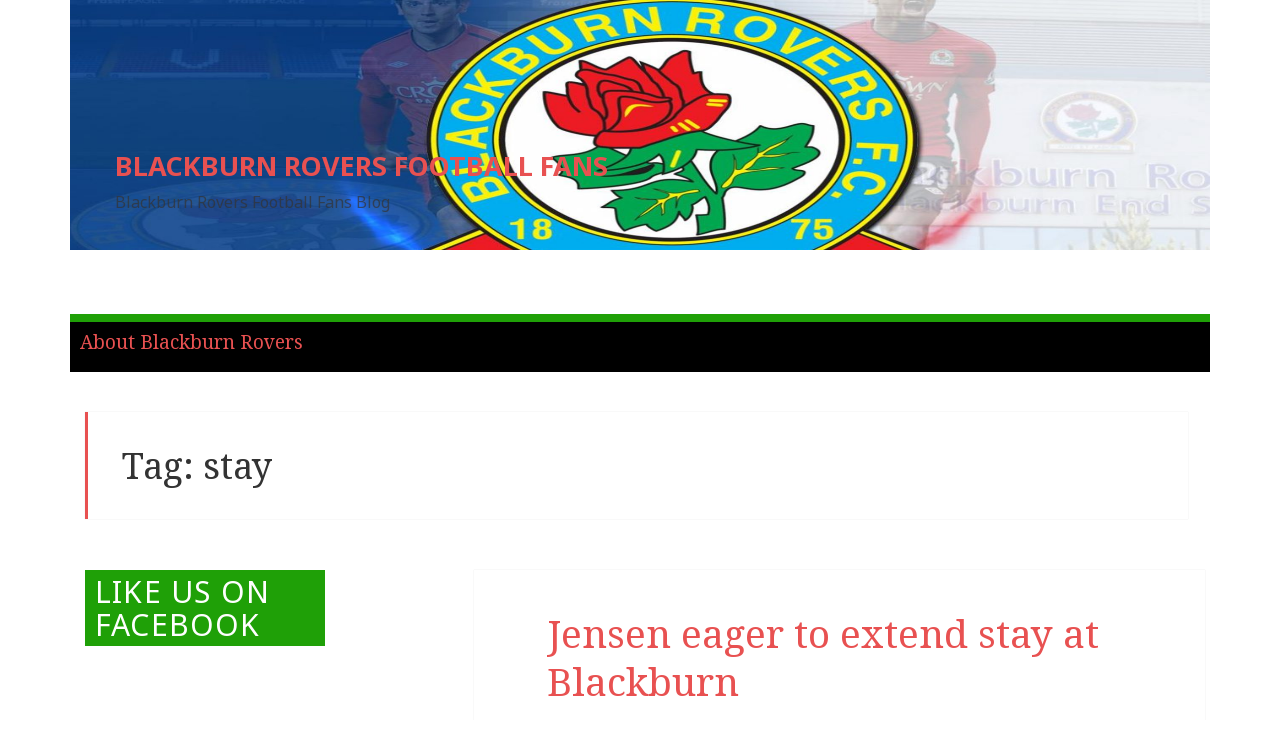

--- FILE ---
content_type: text/html; charset=UTF-8
request_url: https://www.blackburnroversfootballfans.info/tag/stay/
body_size: 9942
content:
<!DOCTYPE html>

<html lang="en-US" class="no-js">

<head>

	<meta charset="UTF-8">

	<meta name="viewport" content="width=device-width">

	<link rel="profile" href="http://gmpg.org/xfn/11">

	<link rel="pingback" href="https://www.blackburnroversfootballfans.info/xmlrpc.php">
    
    <link rel="stylesheet" href="https://www.blackburnroversfootballfans.info/wp-content/themes/o3magazine/css/bootstrap.min.css">
    <link rel="stylesheet" href="https://www.blackburnroversfootballfans.info/wp-content/themes/o3magazine/css/font-awesome.css">
    <link rel="stylesheet" href="https://www.blackburnroversfootballfans.info/wp-content/themes/o3magezine/css/font-awesome.min.css">
    <link rel="stylesheet" href="https://www.blackburnroversfootballfans.info/wp-content/themes/o3magazine/css/bootstrap.css">
	<!--<link rel="stylesheet" href="/wp-content/themes/o3magazine/css/style.css">
-->
	<script>(function(html){html.className = html.className.replace(/\bno-js\b/,'js')})(document.documentElement);</script>
<title>stay &#8211; BLACKBURN ROVERS FOOTBALL FANS</title>
<meta name='robots' content='max-image-preview:large' />
<link rel='dns-prefetch' href='//fonts.googleapis.com' />
<link rel="alternate" type="application/rss+xml" title="BLACKBURN ROVERS FOOTBALL FANS &raquo; Feed" href="https://www.blackburnroversfootballfans.info/feed/" />
<link rel="alternate" type="application/rss+xml" title="BLACKBURN ROVERS FOOTBALL FANS &raquo; Comments Feed" href="https://www.blackburnroversfootballfans.info/comments/feed/" />
<link rel="alternate" type="application/rss+xml" title="BLACKBURN ROVERS FOOTBALL FANS &raquo; stay Tag Feed" href="https://www.blackburnroversfootballfans.info/tag/stay/feed/" />
<style id='wp-img-auto-sizes-contain-inline-css'>
img:is([sizes=auto i],[sizes^="auto," i]){contain-intrinsic-size:3000px 1500px}
/*# sourceURL=wp-img-auto-sizes-contain-inline-css */
</style>
<style id='wp-emoji-styles-inline-css'>

	img.wp-smiley, img.emoji {
		display: inline !important;
		border: none !important;
		box-shadow: none !important;
		height: 1em !important;
		width: 1em !important;
		margin: 0 0.07em !important;
		vertical-align: -0.1em !important;
		background: none !important;
		padding: 0 !important;
	}
/*# sourceURL=wp-emoji-styles-inline-css */
</style>
<style id='wp-block-library-inline-css'>
:root{--wp-block-synced-color:#7a00df;--wp-block-synced-color--rgb:122,0,223;--wp-bound-block-color:var(--wp-block-synced-color);--wp-editor-canvas-background:#ddd;--wp-admin-theme-color:#007cba;--wp-admin-theme-color--rgb:0,124,186;--wp-admin-theme-color-darker-10:#006ba1;--wp-admin-theme-color-darker-10--rgb:0,107,160.5;--wp-admin-theme-color-darker-20:#005a87;--wp-admin-theme-color-darker-20--rgb:0,90,135;--wp-admin-border-width-focus:2px}@media (min-resolution:192dpi){:root{--wp-admin-border-width-focus:1.5px}}.wp-element-button{cursor:pointer}:root .has-very-light-gray-background-color{background-color:#eee}:root .has-very-dark-gray-background-color{background-color:#313131}:root .has-very-light-gray-color{color:#eee}:root .has-very-dark-gray-color{color:#313131}:root .has-vivid-green-cyan-to-vivid-cyan-blue-gradient-background{background:linear-gradient(135deg,#00d084,#0693e3)}:root .has-purple-crush-gradient-background{background:linear-gradient(135deg,#34e2e4,#4721fb 50%,#ab1dfe)}:root .has-hazy-dawn-gradient-background{background:linear-gradient(135deg,#faaca8,#dad0ec)}:root .has-subdued-olive-gradient-background{background:linear-gradient(135deg,#fafae1,#67a671)}:root .has-atomic-cream-gradient-background{background:linear-gradient(135deg,#fdd79a,#004a59)}:root .has-nightshade-gradient-background{background:linear-gradient(135deg,#330968,#31cdcf)}:root .has-midnight-gradient-background{background:linear-gradient(135deg,#020381,#2874fc)}:root{--wp--preset--font-size--normal:16px;--wp--preset--font-size--huge:42px}.has-regular-font-size{font-size:1em}.has-larger-font-size{font-size:2.625em}.has-normal-font-size{font-size:var(--wp--preset--font-size--normal)}.has-huge-font-size{font-size:var(--wp--preset--font-size--huge)}.has-text-align-center{text-align:center}.has-text-align-left{text-align:left}.has-text-align-right{text-align:right}.has-fit-text{white-space:nowrap!important}#end-resizable-editor-section{display:none}.aligncenter{clear:both}.items-justified-left{justify-content:flex-start}.items-justified-center{justify-content:center}.items-justified-right{justify-content:flex-end}.items-justified-space-between{justify-content:space-between}.screen-reader-text{border:0;clip-path:inset(50%);height:1px;margin:-1px;overflow:hidden;padding:0;position:absolute;width:1px;word-wrap:normal!important}.screen-reader-text:focus{background-color:#ddd;clip-path:none;color:#444;display:block;font-size:1em;height:auto;left:5px;line-height:normal;padding:15px 23px 14px;text-decoration:none;top:5px;width:auto;z-index:100000}html :where(.has-border-color){border-style:solid}html :where([style*=border-top-color]){border-top-style:solid}html :where([style*=border-right-color]){border-right-style:solid}html :where([style*=border-bottom-color]){border-bottom-style:solid}html :where([style*=border-left-color]){border-left-style:solid}html :where([style*=border-width]){border-style:solid}html :where([style*=border-top-width]){border-top-style:solid}html :where([style*=border-right-width]){border-right-style:solid}html :where([style*=border-bottom-width]){border-bottom-style:solid}html :where([style*=border-left-width]){border-left-style:solid}html :where(img[class*=wp-image-]){height:auto;max-width:100%}:where(figure){margin:0 0 1em}html :where(.is-position-sticky){--wp-admin--admin-bar--position-offset:var(--wp-admin--admin-bar--height,0px)}@media screen and (max-width:600px){html :where(.is-position-sticky){--wp-admin--admin-bar--position-offset:0px}}
/*# sourceURL=/wp-includes/css/dist/block-library/common.min.css */
</style>
<style id='global-styles-inline-css'>
:root{--wp--preset--aspect-ratio--square: 1;--wp--preset--aspect-ratio--4-3: 4/3;--wp--preset--aspect-ratio--3-4: 3/4;--wp--preset--aspect-ratio--3-2: 3/2;--wp--preset--aspect-ratio--2-3: 2/3;--wp--preset--aspect-ratio--16-9: 16/9;--wp--preset--aspect-ratio--9-16: 9/16;--wp--preset--color--black: #000000;--wp--preset--color--cyan-bluish-gray: #abb8c3;--wp--preset--color--white: #ffffff;--wp--preset--color--pale-pink: #f78da7;--wp--preset--color--vivid-red: #cf2e2e;--wp--preset--color--luminous-vivid-orange: #ff6900;--wp--preset--color--luminous-vivid-amber: #fcb900;--wp--preset--color--light-green-cyan: #7bdcb5;--wp--preset--color--vivid-green-cyan: #00d084;--wp--preset--color--pale-cyan-blue: #8ed1fc;--wp--preset--color--vivid-cyan-blue: #0693e3;--wp--preset--color--vivid-purple: #9b51e0;--wp--preset--gradient--vivid-cyan-blue-to-vivid-purple: linear-gradient(135deg,rgb(6,147,227) 0%,rgb(155,81,224) 100%);--wp--preset--gradient--light-green-cyan-to-vivid-green-cyan: linear-gradient(135deg,rgb(122,220,180) 0%,rgb(0,208,130) 100%);--wp--preset--gradient--luminous-vivid-amber-to-luminous-vivid-orange: linear-gradient(135deg,rgb(252,185,0) 0%,rgb(255,105,0) 100%);--wp--preset--gradient--luminous-vivid-orange-to-vivid-red: linear-gradient(135deg,rgb(255,105,0) 0%,rgb(207,46,46) 100%);--wp--preset--gradient--very-light-gray-to-cyan-bluish-gray: linear-gradient(135deg,rgb(238,238,238) 0%,rgb(169,184,195) 100%);--wp--preset--gradient--cool-to-warm-spectrum: linear-gradient(135deg,rgb(74,234,220) 0%,rgb(151,120,209) 20%,rgb(207,42,186) 40%,rgb(238,44,130) 60%,rgb(251,105,98) 80%,rgb(254,248,76) 100%);--wp--preset--gradient--blush-light-purple: linear-gradient(135deg,rgb(255,206,236) 0%,rgb(152,150,240) 100%);--wp--preset--gradient--blush-bordeaux: linear-gradient(135deg,rgb(254,205,165) 0%,rgb(254,45,45) 50%,rgb(107,0,62) 100%);--wp--preset--gradient--luminous-dusk: linear-gradient(135deg,rgb(255,203,112) 0%,rgb(199,81,192) 50%,rgb(65,88,208) 100%);--wp--preset--gradient--pale-ocean: linear-gradient(135deg,rgb(255,245,203) 0%,rgb(182,227,212) 50%,rgb(51,167,181) 100%);--wp--preset--gradient--electric-grass: linear-gradient(135deg,rgb(202,248,128) 0%,rgb(113,206,126) 100%);--wp--preset--gradient--midnight: linear-gradient(135deg,rgb(2,3,129) 0%,rgb(40,116,252) 100%);--wp--preset--font-size--small: 13px;--wp--preset--font-size--medium: 20px;--wp--preset--font-size--large: 36px;--wp--preset--font-size--x-large: 42px;--wp--preset--spacing--20: 0.44rem;--wp--preset--spacing--30: 0.67rem;--wp--preset--spacing--40: 1rem;--wp--preset--spacing--50: 1.5rem;--wp--preset--spacing--60: 2.25rem;--wp--preset--spacing--70: 3.38rem;--wp--preset--spacing--80: 5.06rem;--wp--preset--shadow--natural: 6px 6px 9px rgba(0, 0, 0, 0.2);--wp--preset--shadow--deep: 12px 12px 50px rgba(0, 0, 0, 0.4);--wp--preset--shadow--sharp: 6px 6px 0px rgba(0, 0, 0, 0.2);--wp--preset--shadow--outlined: 6px 6px 0px -3px rgb(255, 255, 255), 6px 6px rgb(0, 0, 0);--wp--preset--shadow--crisp: 6px 6px 0px rgb(0, 0, 0);}:root { --wp--style--global--content-size: 840px;--wp--style--global--wide-size: 1100px; }:where(body) { margin: 0; }.wp-site-blocks > .alignleft { float: left; margin-right: 2em; }.wp-site-blocks > .alignright { float: right; margin-left: 2em; }.wp-site-blocks > .aligncenter { justify-content: center; margin-left: auto; margin-right: auto; }:where(.is-layout-flex){gap: 0.5em;}:where(.is-layout-grid){gap: 0.5em;}.is-layout-flow > .alignleft{float: left;margin-inline-start: 0;margin-inline-end: 2em;}.is-layout-flow > .alignright{float: right;margin-inline-start: 2em;margin-inline-end: 0;}.is-layout-flow > .aligncenter{margin-left: auto !important;margin-right: auto !important;}.is-layout-constrained > .alignleft{float: left;margin-inline-start: 0;margin-inline-end: 2em;}.is-layout-constrained > .alignright{float: right;margin-inline-start: 2em;margin-inline-end: 0;}.is-layout-constrained > .aligncenter{margin-left: auto !important;margin-right: auto !important;}.is-layout-constrained > :where(:not(.alignleft):not(.alignright):not(.alignfull)){max-width: var(--wp--style--global--content-size);margin-left: auto !important;margin-right: auto !important;}.is-layout-constrained > .alignwide{max-width: var(--wp--style--global--wide-size);}body .is-layout-flex{display: flex;}.is-layout-flex{flex-wrap: wrap;align-items: center;}.is-layout-flex > :is(*, div){margin: 0;}body .is-layout-grid{display: grid;}.is-layout-grid > :is(*, div){margin: 0;}body{padding-top: 0px;padding-right: 0px;padding-bottom: 0px;padding-left: 0px;}a:where(:not(.wp-element-button)){text-decoration: underline;}:root :where(.wp-element-button, .wp-block-button__link){background-color: #32373c;border-width: 0;color: #fff;font-family: inherit;font-size: inherit;font-style: inherit;font-weight: inherit;letter-spacing: inherit;line-height: inherit;padding-top: calc(0.667em + 2px);padding-right: calc(1.333em + 2px);padding-bottom: calc(0.667em + 2px);padding-left: calc(1.333em + 2px);text-decoration: none;text-transform: inherit;}.has-black-color{color: var(--wp--preset--color--black) !important;}.has-cyan-bluish-gray-color{color: var(--wp--preset--color--cyan-bluish-gray) !important;}.has-white-color{color: var(--wp--preset--color--white) !important;}.has-pale-pink-color{color: var(--wp--preset--color--pale-pink) !important;}.has-vivid-red-color{color: var(--wp--preset--color--vivid-red) !important;}.has-luminous-vivid-orange-color{color: var(--wp--preset--color--luminous-vivid-orange) !important;}.has-luminous-vivid-amber-color{color: var(--wp--preset--color--luminous-vivid-amber) !important;}.has-light-green-cyan-color{color: var(--wp--preset--color--light-green-cyan) !important;}.has-vivid-green-cyan-color{color: var(--wp--preset--color--vivid-green-cyan) !important;}.has-pale-cyan-blue-color{color: var(--wp--preset--color--pale-cyan-blue) !important;}.has-vivid-cyan-blue-color{color: var(--wp--preset--color--vivid-cyan-blue) !important;}.has-vivid-purple-color{color: var(--wp--preset--color--vivid-purple) !important;}.has-black-background-color{background-color: var(--wp--preset--color--black) !important;}.has-cyan-bluish-gray-background-color{background-color: var(--wp--preset--color--cyan-bluish-gray) !important;}.has-white-background-color{background-color: var(--wp--preset--color--white) !important;}.has-pale-pink-background-color{background-color: var(--wp--preset--color--pale-pink) !important;}.has-vivid-red-background-color{background-color: var(--wp--preset--color--vivid-red) !important;}.has-luminous-vivid-orange-background-color{background-color: var(--wp--preset--color--luminous-vivid-orange) !important;}.has-luminous-vivid-amber-background-color{background-color: var(--wp--preset--color--luminous-vivid-amber) !important;}.has-light-green-cyan-background-color{background-color: var(--wp--preset--color--light-green-cyan) !important;}.has-vivid-green-cyan-background-color{background-color: var(--wp--preset--color--vivid-green-cyan) !important;}.has-pale-cyan-blue-background-color{background-color: var(--wp--preset--color--pale-cyan-blue) !important;}.has-vivid-cyan-blue-background-color{background-color: var(--wp--preset--color--vivid-cyan-blue) !important;}.has-vivid-purple-background-color{background-color: var(--wp--preset--color--vivid-purple) !important;}.has-black-border-color{border-color: var(--wp--preset--color--black) !important;}.has-cyan-bluish-gray-border-color{border-color: var(--wp--preset--color--cyan-bluish-gray) !important;}.has-white-border-color{border-color: var(--wp--preset--color--white) !important;}.has-pale-pink-border-color{border-color: var(--wp--preset--color--pale-pink) !important;}.has-vivid-red-border-color{border-color: var(--wp--preset--color--vivid-red) !important;}.has-luminous-vivid-orange-border-color{border-color: var(--wp--preset--color--luminous-vivid-orange) !important;}.has-luminous-vivid-amber-border-color{border-color: var(--wp--preset--color--luminous-vivid-amber) !important;}.has-light-green-cyan-border-color{border-color: var(--wp--preset--color--light-green-cyan) !important;}.has-vivid-green-cyan-border-color{border-color: var(--wp--preset--color--vivid-green-cyan) !important;}.has-pale-cyan-blue-border-color{border-color: var(--wp--preset--color--pale-cyan-blue) !important;}.has-vivid-cyan-blue-border-color{border-color: var(--wp--preset--color--vivid-cyan-blue) !important;}.has-vivid-purple-border-color{border-color: var(--wp--preset--color--vivid-purple) !important;}.has-vivid-cyan-blue-to-vivid-purple-gradient-background{background: var(--wp--preset--gradient--vivid-cyan-blue-to-vivid-purple) !important;}.has-light-green-cyan-to-vivid-green-cyan-gradient-background{background: var(--wp--preset--gradient--light-green-cyan-to-vivid-green-cyan) !important;}.has-luminous-vivid-amber-to-luminous-vivid-orange-gradient-background{background: var(--wp--preset--gradient--luminous-vivid-amber-to-luminous-vivid-orange) !important;}.has-luminous-vivid-orange-to-vivid-red-gradient-background{background: var(--wp--preset--gradient--luminous-vivid-orange-to-vivid-red) !important;}.has-very-light-gray-to-cyan-bluish-gray-gradient-background{background: var(--wp--preset--gradient--very-light-gray-to-cyan-bluish-gray) !important;}.has-cool-to-warm-spectrum-gradient-background{background: var(--wp--preset--gradient--cool-to-warm-spectrum) !important;}.has-blush-light-purple-gradient-background{background: var(--wp--preset--gradient--blush-light-purple) !important;}.has-blush-bordeaux-gradient-background{background: var(--wp--preset--gradient--blush-bordeaux) !important;}.has-luminous-dusk-gradient-background{background: var(--wp--preset--gradient--luminous-dusk) !important;}.has-pale-ocean-gradient-background{background: var(--wp--preset--gradient--pale-ocean) !important;}.has-electric-grass-gradient-background{background: var(--wp--preset--gradient--electric-grass) !important;}.has-midnight-gradient-background{background: var(--wp--preset--gradient--midnight) !important;}.has-small-font-size{font-size: var(--wp--preset--font-size--small) !important;}.has-medium-font-size{font-size: var(--wp--preset--font-size--medium) !important;}.has-large-font-size{font-size: var(--wp--preset--font-size--large) !important;}.has-x-large-font-size{font-size: var(--wp--preset--font-size--x-large) !important;}
/*# sourceURL=global-styles-inline-css */
</style>
<link rel='stylesheet' id='dashicons-css' href='https://www.blackburnroversfootballfans.info/wp-includes/css/dashicons.min.css?ver=6.9' media='all' />
<link rel='stylesheet' id='admin-bar-css' href='https://www.blackburnroversfootballfans.info/wp-includes/css/admin-bar.min.css?ver=6.9' media='all' />
<style id='admin-bar-inline-css'>

    /* Hide CanvasJS credits for P404 charts specifically */
    #p404RedirectChart .canvasjs-chart-credit {
        display: none !important;
    }
    
    #p404RedirectChart canvas {
        border-radius: 6px;
    }

    .p404-redirect-adminbar-weekly-title {
        font-weight: bold;
        font-size: 14px;
        color: #fff;
        margin-bottom: 6px;
    }

    #wpadminbar #wp-admin-bar-p404_free_top_button .ab-icon:before {
        content: "\f103";
        color: #dc3545;
        top: 3px;
    }
    
    #wp-admin-bar-p404_free_top_button .ab-item {
        min-width: 80px !important;
        padding: 0px !important;
    }
    
    /* Ensure proper positioning and z-index for P404 dropdown */
    .p404-redirect-adminbar-dropdown-wrap { 
        min-width: 0; 
        padding: 0;
        position: static !important;
    }
    
    #wpadminbar #wp-admin-bar-p404_free_top_button_dropdown {
        position: static !important;
    }
    
    #wpadminbar #wp-admin-bar-p404_free_top_button_dropdown .ab-item {
        padding: 0 !important;
        margin: 0 !important;
    }
    
    .p404-redirect-dropdown-container {
        min-width: 340px;
        padding: 18px 18px 12px 18px;
        background: #23282d !important;
        color: #fff;
        border-radius: 12px;
        box-shadow: 0 8px 32px rgba(0,0,0,0.25);
        margin-top: 10px;
        position: relative !important;
        z-index: 999999 !important;
        display: block !important;
        border: 1px solid #444;
    }
    
    /* Ensure P404 dropdown appears on hover */
    #wpadminbar #wp-admin-bar-p404_free_top_button .p404-redirect-dropdown-container { 
        display: none !important;
    }
    
    #wpadminbar #wp-admin-bar-p404_free_top_button:hover .p404-redirect-dropdown-container { 
        display: block !important;
    }
    
    #wpadminbar #wp-admin-bar-p404_free_top_button:hover #wp-admin-bar-p404_free_top_button_dropdown .p404-redirect-dropdown-container {
        display: block !important;
    }
    
    .p404-redirect-card {
        background: #2c3338;
        border-radius: 8px;
        padding: 18px 18px 12px 18px;
        box-shadow: 0 2px 8px rgba(0,0,0,0.07);
        display: flex;
        flex-direction: column;
        align-items: flex-start;
        border: 1px solid #444;
    }
    
    .p404-redirect-btn {
        display: inline-block;
        background: #dc3545;
        color: #fff !important;
        font-weight: bold;
        padding: 5px 22px;
        border-radius: 8px;
        text-decoration: none;
        font-size: 17px;
        transition: background 0.2s, box-shadow 0.2s;
        margin-top: 8px;
        box-shadow: 0 2px 8px rgba(220,53,69,0.15);
        text-align: center;
        line-height: 1.6;
    }
    
    .p404-redirect-btn:hover {
        background: #c82333;
        color: #fff !important;
        box-shadow: 0 4px 16px rgba(220,53,69,0.25);
    }
    
    /* Prevent conflicts with other admin bar dropdowns */
    #wpadminbar .ab-top-menu > li:hover > .ab-item,
    #wpadminbar .ab-top-menu > li.hover > .ab-item {
        z-index: auto;
    }
    
    #wpadminbar #wp-admin-bar-p404_free_top_button:hover > .ab-item {
        z-index: 999998 !important;
    }
    
/*# sourceURL=admin-bar-inline-css */
</style>
<link rel='stylesheet' id='fb-widget-frontend-style-css' href='https://www.blackburnroversfootballfans.info/wp-content/plugins/facebook-pagelike-widget/assets/css/style.css?ver=1.0.0' media='all' />
<link rel='stylesheet' id='o3magazine-fonts-css' href='//fonts.googleapis.com/css?family=Noto+Sans%3A400italic%2C700italic%2C400%2C700%7CNoto+Serif%3A400italic%2C700italic%2C400%2C700%7CInconsolata%3A400%2C700&#038;subset=latin%2Clatin-ext' media='all' />
<link rel='stylesheet' id='genericons-css' href='https://www.blackburnroversfootballfans.info/wp-content/themes/o3magazine/genericons/genericons.css?ver=3.2' media='all' />
<link rel='stylesheet' id='o3magazine-style-css' href='https://www.blackburnroversfootballfans.info/wp-content/themes/o3magazine/style.css?ver=6.9' media='all' />
<script src="https://www.blackburnroversfootballfans.info/wp-includes/js/jquery/jquery.min.js?ver=3.7.1" id="jquery-core-js"></script>
<script src="https://www.blackburnroversfootballfans.info/wp-includes/js/jquery/jquery-migrate.min.js?ver=3.4.1" id="jquery-migrate-js"></script>
<script src="https://www.blackburnroversfootballfans.info/wp-content/plugins/twitter-tweets/js/weblizar-fronend-twitter-tweets.js?ver=1" id="wl-weblizar-fronend-twitter-tweets-js"></script>
<link rel="https://api.w.org/" href="https://www.blackburnroversfootballfans.info/wp-json/" /><link rel="alternate" title="JSON" type="application/json" href="https://www.blackburnroversfootballfans.info/wp-json/wp/v2/tags/376" /><link rel="EditURI" type="application/rsd+xml" title="RSD" href="https://www.blackburnroversfootballfans.info/xmlrpc.php?rsd" />
<meta name="generator" content="WordPress 6.9" />
   <style type="text/css"></style>
   
</head>

<body class="archive tag tag-stay tag-376 wp-embed-responsive wp-theme-o3magazine">
	
<div id="page" class="hfeed site container">

	<div id="sidebar" class="sidebar">

		<header id="masthead" class="site-header" role="banner">

				<button class="secondary-toggle">Menu and widgets</button>
                <img src="https://www.blackburnroversfootballfans.info/wp-content/uploads/2020/03/cropped-blackn-1.jpg" class="header_image_size" alt="header_img">                            	                    <div class="header-title head_logo_title_full"><h1 class="site-title">
                        <a href="https://www.blackburnroversfootballfans.info/" rel="home">BLACKBURN ROVERS FOOTBALL FANS</a></h1>
                        <h3 class="site-description">Blackburn Rovers Football Fans Blog</h3>
                    </div>
					</header>
                </div>
             		  <div class="menu">
  	  
				  
					  	  <div class="menu"><ul>
<li class="page_item page-item-2"><a href="https://www.blackburnroversfootballfans.info/about/">About Blackburn Rovers</a></li>
</ul></div>
                </div>
                
                </div>
                
                
                
<!--	<div id="content" class="site-content">-->
	<div id="content" class="container">


	<section id="primary" class="content-area">

		<main id="main" class="site-main" role="main">



		


			<header class="page-header">

				<h1 class="page-title1">Tag: <span>stay</span></h1>
			</header><!-- .page-header -->

            <br />

			
	<div id="secondary" class="secondary">



		


		


		
			<div id="widget-area" class="widget-area" role="complementary">

				<aside id="fbw_id-2" class="widget widget_fbw_id"><h2 class="widget-title">Like Us On Facebook</h2>        <div class="fb-widget-container" style="position: relative; min-height: 350px;">
            <div class="fb_loader" style="text-align: center !important;">
                <img src="https://www.blackburnroversfootballfans.info/wp-content/plugins/facebook-pagelike-widget/assets/images/loader.gif" alt="Loading..." />
            </div>

            <div id="fb-root"></div>
            <div class="fb-page" 
                data-href="https://www.facebook.com/1Rovers/" 
                data-width="250" 
                data-height="350" 
                data-small-header="false" 
                data-adapt-container-width="false" 
                data-hide-cover="false" 
                data-show-facepile="false" 
                data-tabs="timeline" 
                data-lazy="false"
                data-xfbml-parse-ignore="false">
            </div>
        </div>
        </aside><aside id="weblizar_twitter-2" class="widget widget_weblizar_twitter"><h2 class="widget-title">Tweets</h2>        <div style="display:block;width:100%;float:left;overflow:hidden">
            <a class="twitter-timeline" data-dnt="true" href="https://twitter.com/@Rovers" min-width="" height="450" data-theme="light" data-lang=""></a>

        </div>
    </aside>
			</div><!-- .widget-area -->

		


	</div><!-- .secondary -->





			


<article id="post-342" class="post-342 post type-post status-publish format-standard hentry category-football tag-blackburn tag-eager tag-extend tag-jensen tag-stay">

	


	<header class="entry-header">

		<h2 class="entry-title"><a href="https://www.blackburnroversfootballfans.info/jensen-eager-to-extend-stay-at-blackburn-2/" rel="bookmark">Jensen eager to extend stay at Blackburn</a></h2>
	</header><!-- .entry-header -->



	<div class="entry-content">

		<p><strong>Jensen keen to extend remain at Blackburn</strong><br />
Arsenal Blackburn Rovers John Jensen is keen to put down roots at Blackburn Rovers . The former Danish worldwide was appointed as Steve Kean’s assistant back in January on a agreement till the end of the season &#8211; and he is now bidding to make his Rovers spell much more long lasting. Previous Arsenal star Jensen informed the Lancashire Telegraph : &#8220;I&#8217;d adore to extend my contract, but how lengthy a new &#8230;</p>
<p><strong>Meningitis killed footballer&#8217;s wife</strong><br />
The spouse of previous Blackburn Rovers footballer Colin Hendry died from meningitis right after a tragic &#8220;chain of events&#8221; stemming from a botched liposuction operation, a coroner has ruled.</p>
<p><strong>Blackburn proprietors stand behind Kean</strong><br />
Blackburn&#8217;s owners have insisted there is &#8220;absolutely no truth&#8221; in rumours that supervisor Steve Kean is underneath stress. Speculation mounted about the Scot&#8217;s position over the weekend right after Rovers had been beaten three-two by Fulham on Saturday, their fifth defeat in sixth matches.</p>

	</div><!-- .entry-content -->



	


	<footer class="entry-footer">

		<span class="posted-on"><span class="screen-reader-text">Posted on </span><a href="https://www.blackburnroversfootballfans.info/jensen-eager-to-extend-stay-at-blackburn-2/" rel="bookmark"><time class="entry-date published updated" datetime="2011-03-13T08:06:26+00:00">March 13, 2011</time></a></span><span class="byline"><span class="author vcard"><span class="screen-reader-text">Author </span><a class="url fn n" href="https://www.blackburnroversfootballfans.info/author/admin/">admin</a></span></span><span class="cat-links"><span class="screen-reader-text">Categories </span><a href="https://www.blackburnroversfootballfans.info/category/football/" rel="category tag">Football</a></span><span class="tags-links"><span class="screen-reader-text">Tags </span><a href="https://www.blackburnroversfootballfans.info/tag/blackburn/" rel="tag">Blackburn</a>, <a href="https://www.blackburnroversfootballfans.info/tag/eager/" rel="tag">eager</a>, <a href="https://www.blackburnroversfootballfans.info/tag/extend/" rel="tag">extend</a>, <a href="https://www.blackburnroversfootballfans.info/tag/jensen/" rel="tag">Jensen</a>, <a href="https://www.blackburnroversfootballfans.info/tag/stay/" rel="tag">stay</a></span>
		
	</footer><!-- .entry-footer -->



</article><!-- #post-## -->




<article id="post-326" class="post-326 post type-post status-publish format-standard hentry category-football tag-blackburn tag-eager tag-extend tag-jensen tag-stay">

	


	<header class="entry-header">

		<h2 class="entry-title"><a href="https://www.blackburnroversfootballfans.info/jensen-eager-to-extend-stay-at-blackburn/" rel="bookmark">Jensen eager to extend stay at Blackburn</a></h2>
	</header><!-- .entry-header -->



	<div class="entry-content">

		<p><strong>Jensen eager to extend stay at Blackburn</strong><br />
Arsenal Blackburn Rovers John Jensen is keen to set down roots at Blackburn Rovers . The former Danish global was appointed as Steve Kean’s assistant back in January on a contract right up until the end of the time &#8211; and he is now bidding to make his Rovers spell far more everlasting. Former Arsenal star Jensen informed the Lancashire Telegraph : &#8220;I&#8217;d adore to extend my agreement, but how extended a new &#8230;</p>
<p><strong>Meningitis killed footballer&#8217;s wife</strong><br />
The wife of previous Blackburn Rovers footballer Colin Hendry died from meningitis right after a tragic &#8220;chain of events&#8221; stemming from a botched liposuction operation, a coroner has ruled.</p>
<p><strong>Meningitis killed footballer&#8217;s wife</strong><br />
The wife of previous Blackburn Rovers footballer Colin Hendry died from meningitis right after a tragic &#8220;chain of events&#8221; stemming from a botched liposuction operation, a coroner has ruled.</p>

	</div><!-- .entry-content -->



	


	<footer class="entry-footer">

		<span class="posted-on"><span class="screen-reader-text">Posted on </span><a href="https://www.blackburnroversfootballfans.info/jensen-eager-to-extend-stay-at-blackburn/" rel="bookmark"><time class="entry-date published updated" datetime="2011-03-12T00:32:13+00:00">March 12, 2011</time></a></span><span class="byline"><span class="author vcard"><span class="screen-reader-text">Author </span><a class="url fn n" href="https://www.blackburnroversfootballfans.info/author/admin/">admin</a></span></span><span class="cat-links"><span class="screen-reader-text">Categories </span><a href="https://www.blackburnroversfootballfans.info/category/football/" rel="category tag">Football</a></span><span class="tags-links"><span class="screen-reader-text">Tags </span><a href="https://www.blackburnroversfootballfans.info/tag/blackburn/" rel="tag">Blackburn</a>, <a href="https://www.blackburnroversfootballfans.info/tag/eager/" rel="tag">eager</a>, <a href="https://www.blackburnroversfootballfans.info/tag/extend/" rel="tag">extend</a>, <a href="https://www.blackburnroversfootballfans.info/tag/jensen/" rel="tag">Jensen</a>, <a href="https://www.blackburnroversfootballfans.info/tag/stay/" rel="tag">stay</a></span>
		
	</footer><!-- .entry-footer -->



</article><!-- #post-## -->




<article id="post-309" class="post-309 post type-post status-publish format-standard hentry category-football tag-andrews tag-blackburn tag-ewood tag-fight tag-future tag-httpbit-lydgoty7 tag-keith tag-midfielder tag-park tag-plans tag-rovers tag-stay tag-vowed">

	


	<header class="entry-header">

		<h2 class="entry-title"><a href="https://www.blackburnroversfootballfans.info/andrews-plans-rovers-stay-blackburn-rovers-midfielder-keith-andrews-has-vowed-to-fight-for-his-future-at-ewood-park-httpbit-lydgoty7/" rel="bookmark">Andrews plans Rovers stay: Blackburn Rovers midfielder Keith Andrews has vowed to fight for his future at Ewood Park. http://bit.ly/dGOTY7</a></h2>
	</header><!-- .entry-header -->



	<div class="entry-content">

		<p>Andrews options <b>Rovers</b> stay: <b>Blackburn</b> <b>Rovers</b> midfielder Keith Andrews has vowed to fight for his potential at Ewood Park. http://bit.ly/dGOTY7 &#8211; <i>by <a rel="nofollow" href="http://twitter.com/BarclaysLeague">BarclaysLeague (Barclays PL News)</a></p>
<p></i></p>

	</div><!-- .entry-content -->



	


	<footer class="entry-footer">

		<span class="posted-on"><span class="screen-reader-text">Posted on </span><a href="https://www.blackburnroversfootballfans.info/andrews-plans-rovers-stay-blackburn-rovers-midfielder-keith-andrews-has-vowed-to-fight-for-his-future-at-ewood-park-httpbit-lydgoty7/" rel="bookmark"><time class="entry-date published updated" datetime="2011-03-10T14:47:10+00:00">March 10, 2011</time></a></span><span class="byline"><span class="author vcard"><span class="screen-reader-text">Author </span><a class="url fn n" href="https://www.blackburnroversfootballfans.info/author/admin/">admin</a></span></span><span class="cat-links"><span class="screen-reader-text">Categories </span><a href="https://www.blackburnroversfootballfans.info/category/football/" rel="category tag">Football</a></span><span class="tags-links"><span class="screen-reader-text">Tags </span><a href="https://www.blackburnroversfootballfans.info/tag/andrews/" rel="tag">Andrews</a>, <a href="https://www.blackburnroversfootballfans.info/tag/blackburn/" rel="tag">Blackburn</a>, <a href="https://www.blackburnroversfootballfans.info/tag/ewood/" rel="tag">Ewood</a>, <a href="https://www.blackburnroversfootballfans.info/tag/fight/" rel="tag">fight</a>, <a href="https://www.blackburnroversfootballfans.info/tag/future/" rel="tag">future</a>, <a href="https://www.blackburnroversfootballfans.info/tag/httpbit-lydgoty7/" rel="tag">http//bit.ly/dGOTY7</a>, <a href="https://www.blackburnroversfootballfans.info/tag/keith/" rel="tag">Keith</a>, <a href="https://www.blackburnroversfootballfans.info/tag/midfielder/" rel="tag">midfielder</a>, <a href="https://www.blackburnroversfootballfans.info/tag/park/" rel="tag">Park</a>, <a href="https://www.blackburnroversfootballfans.info/tag/plans/" rel="tag">plans</a>, <a href="https://www.blackburnroversfootballfans.info/tag/rovers/" rel="tag">Rovers</a>, <a href="https://www.blackburnroversfootballfans.info/tag/stay/" rel="tag">stay</a>, <a href="https://www.blackburnroversfootballfans.info/tag/vowed/" rel="tag">vowed</a></span>
		
	</footer><!-- .entry-footer -->



</article><!-- #post-## -->




<article id="post-295" class="post-295 post type-post status-publish format-standard hentry category-football tag-skysportsnews tag-assistant tag-at-httpis-gdoaonps tag-blackburn tag-deal tag-hoping tag-jensen tag-john tag-keen tag-manager tag-rovers tag-sign tag-stay">

	


	<header class="entry-header">

		<h2 class="entry-title"><a href="https://www.blackburnroversfootballfans.info/rt-skysportsnews-jensen-keen-on-rovers-stay-blackburn-assistant-manager-john-jensen-is-hoping-to-sign-a-new-deal-to-stay-on-at-httpis-gdoaonps/" rel="bookmark">RT @SkySportsNews: Jensen keen on Rovers stay: Blackburn assistant manager John Jensen is hoping to sign a new deal to stay on at&#8230;http://is.gd/oaOnps</a></h2>
	</header><!-- .entry-header -->



	<div class="entry-content">

		<p>RT @SkySportsNews: Jensen keen on <b>Rovers</b> stay: <b>Blackburn</b> assistant supervisor John Jensen is hoping to indication a new offer to keep on at&#8230;http://is.gd/oaOnps &#8211; <i>by <a rel="nofollow" href="http://twitter.com/bravefootball">bravefootball (bravefootball)</a></p>
<p></i></p>

	</div><!-- .entry-content -->



	


	<footer class="entry-footer">

		<span class="posted-on"><span class="screen-reader-text">Posted on </span><a href="https://www.blackburnroversfootballfans.info/rt-skysportsnews-jensen-keen-on-rovers-stay-blackburn-assistant-manager-john-jensen-is-hoping-to-sign-a-new-deal-to-stay-on-at-httpis-gdoaonps/" rel="bookmark"><time class="entry-date published updated" datetime="2011-03-09T11:12:30+00:00">March 9, 2011</time></a></span><span class="byline"><span class="author vcard"><span class="screen-reader-text">Author </span><a class="url fn n" href="https://www.blackburnroversfootballfans.info/author/admin/">admin</a></span></span><span class="cat-links"><span class="screen-reader-text">Categories </span><a href="https://www.blackburnroversfootballfans.info/category/football/" rel="category tag">Football</a></span><span class="tags-links"><span class="screen-reader-text">Tags </span><a href="https://www.blackburnroversfootballfans.info/tag/skysportsnews/" rel="tag">@SkySportsNews</a>, <a href="https://www.blackburnroversfootballfans.info/tag/assistant/" rel="tag">assistant</a>, <a href="https://www.blackburnroversfootballfans.info/tag/at-httpis-gdoaonps/" rel="tag">at...http//is.gd/oaOnps</a>, <a href="https://www.blackburnroversfootballfans.info/tag/blackburn/" rel="tag">Blackburn</a>, <a href="https://www.blackburnroversfootballfans.info/tag/deal/" rel="tag">Deal</a>, <a href="https://www.blackburnroversfootballfans.info/tag/hoping/" rel="tag">hoping</a>, <a href="https://www.blackburnroversfootballfans.info/tag/jensen/" rel="tag">Jensen</a>, <a href="https://www.blackburnroversfootballfans.info/tag/john/" rel="tag">John</a>, <a href="https://www.blackburnroversfootballfans.info/tag/keen/" rel="tag">keen</a>, <a href="https://www.blackburnroversfootballfans.info/tag/manager/" rel="tag">Manager</a>, <a href="https://www.blackburnroversfootballfans.info/tag/rovers/" rel="tag">Rovers</a>, <a href="https://www.blackburnroversfootballfans.info/tag/sign/" rel="tag">sign</a>, <a href="https://www.blackburnroversfootballfans.info/tag/stay/" rel="tag">stay</a></span>
		
	</footer><!-- .entry-footer -->



</article><!-- #post-## -->




<article id="post-294" class="post-294 post type-post status-publish format-standard hentry category-football tag-skysports tag-assistant tag-blackburn tag-deal tag-football tag-hoping tag-httpbit-lyg14qaf tag-jensen tag-john tag-keen tag-manager tag-rovers tag-sign tag-st tag-stay">

	


	<header class="entry-header">

		<h2 class="entry-title"><a href="https://www.blackburnroversfootballfans.info/rt-skysports-football-jensen-keen-on-rovers-stay-blackburn-assistant-manager-john-jensen-is-hoping-to-sign-a-new-deal-to-st-httpbit-lyg14qaf/" rel="bookmark">RT @skysports: #football Jensen keen on Rovers stay: Blackburn assistant manager John Jensen is hoping to sign a new deal to st&#8230; http://bit.ly/g14QAf</a></h2>
	</header><!-- .entry-header -->



	<div class="entry-content">

		<p>RT @skysports: #football Jensen keen on <b>Rovers</b> remain: <b>Blackburn</b> assistant supervisor John Jensen is hoping to signal a new deal to st&#8230; http://bit.ly/g14QAf &#8211; <i>by <a rel="nofollow" href="http://twitter.com/gendercart">gendercart (gendercart)</a></p>
<p></i></p>

	</div><!-- .entry-content -->



	


	<footer class="entry-footer">

		<span class="posted-on"><span class="screen-reader-text">Posted on </span><a href="https://www.blackburnroversfootballfans.info/rt-skysports-football-jensen-keen-on-rovers-stay-blackburn-assistant-manager-john-jensen-is-hoping-to-sign-a-new-deal-to-st-httpbit-lyg14qaf/" rel="bookmark"><time class="entry-date published updated" datetime="2011-03-09T08:41:41+00:00">March 9, 2011</time></a></span><span class="byline"><span class="author vcard"><span class="screen-reader-text">Author </span><a class="url fn n" href="https://www.blackburnroversfootballfans.info/author/admin/">admin</a></span></span><span class="cat-links"><span class="screen-reader-text">Categories </span><a href="https://www.blackburnroversfootballfans.info/category/football/" rel="category tag">Football</a></span><span class="tags-links"><span class="screen-reader-text">Tags </span><a href="https://www.blackburnroversfootballfans.info/tag/skysports/" rel="tag">@skysports</a>, <a href="https://www.blackburnroversfootballfans.info/tag/assistant/" rel="tag">assistant</a>, <a href="https://www.blackburnroversfootballfans.info/tag/blackburn/" rel="tag">Blackburn</a>, <a href="https://www.blackburnroversfootballfans.info/tag/deal/" rel="tag">Deal</a>, <a href="https://www.blackburnroversfootballfans.info/tag/football/" rel="tag">Football</a>, <a href="https://www.blackburnroversfootballfans.info/tag/hoping/" rel="tag">hoping</a>, <a href="https://www.blackburnroversfootballfans.info/tag/httpbit-lyg14qaf/" rel="tag">http//bit.ly/g14QAf</a>, <a href="https://www.blackburnroversfootballfans.info/tag/jensen/" rel="tag">Jensen</a>, <a href="https://www.blackburnroversfootballfans.info/tag/john/" rel="tag">John</a>, <a href="https://www.blackburnroversfootballfans.info/tag/keen/" rel="tag">keen</a>, <a href="https://www.blackburnroversfootballfans.info/tag/manager/" rel="tag">Manager</a>, <a href="https://www.blackburnroversfootballfans.info/tag/rovers/" rel="tag">Rovers</a>, <a href="https://www.blackburnroversfootballfans.info/tag/sign/" rel="tag">sign</a>, <a href="https://www.blackburnroversfootballfans.info/tag/st/" rel="tag">st...</a>, <a href="https://www.blackburnroversfootballfans.info/tag/stay/" rel="tag">stay</a></span>
		
	</footer><!-- .entry-footer -->



</article><!-- #post-## -->




<article id="post-121" class="post-121 post type-post status-publish format-standard hentry category-football tag-a tag-able tag-blackburn tag-boss tag-club tag-cruz tag-fears tag-httpbit-lyf3yotj tag-jones tag-kean tag-rovers tag-santa tag-stay tag-steve">

	


	<header class="entry-header">

		<h2 class="entry-title"><a href="https://www.blackburnroversfootballfans.info/santa-cruz-jones-may-not-stay-with-rovers-blackburn-rovers-boss-steve-kean-fears-the-club-may-not-be-able-to-a-httpbit-lyf3yotj/" rel="bookmark">Santa Cruz, Jones may not stay with Rovers: Blackburn Rovers boss Steve Kean fears the club may not be able to a&#8230; http://bit.ly/f3yoTj</a></h2>
	</header><!-- .entry-header -->



	<div class="entry-content">

		<p>Santa Cruz, Jones may possibly not stay with <b>Rovers</b>: <b>Blackburn</b> <b>Rovers</b> boss Steve Kean fears the club may possibly not be in a position to a&#8230; http://bit.ly/f3yoTj &#8211; <i>by <a rel="nofollow" href="http://twitter.com/diehardgooner">diehardgooner (Akinsúnbò)</a></p>
<p></i></p>

	</div><!-- .entry-content -->



	


	<footer class="entry-footer">

		<span class="posted-on"><span class="screen-reader-text">Posted on </span><a href="https://www.blackburnroversfootballfans.info/santa-cruz-jones-may-not-stay-with-rovers-blackburn-rovers-boss-steve-kean-fears-the-club-may-not-be-able-to-a-httpbit-lyf3yotj/" rel="bookmark"><time class="entry-date published updated" datetime="2011-02-18T22:06:21+00:00">February 18, 2011</time></a></span><span class="byline"><span class="author vcard"><span class="screen-reader-text">Author </span><a class="url fn n" href="https://www.blackburnroversfootballfans.info/author/admin/">admin</a></span></span><span class="cat-links"><span class="screen-reader-text">Categories </span><a href="https://www.blackburnroversfootballfans.info/category/football/" rel="category tag">Football</a></span><span class="tags-links"><span class="screen-reader-text">Tags </span><a href="https://www.blackburnroversfootballfans.info/tag/a/" rel="tag">a...</a>, <a href="https://www.blackburnroversfootballfans.info/tag/able/" rel="tag">able</a>, <a href="https://www.blackburnroversfootballfans.info/tag/blackburn/" rel="tag">Blackburn</a>, <a href="https://www.blackburnroversfootballfans.info/tag/boss/" rel="tag">boss</a>, <a href="https://www.blackburnroversfootballfans.info/tag/club/" rel="tag">Club</a>, <a href="https://www.blackburnroversfootballfans.info/tag/cruz/" rel="tag">Cruz</a>, <a href="https://www.blackburnroversfootballfans.info/tag/fears/" rel="tag">fears</a>, <a href="https://www.blackburnroversfootballfans.info/tag/httpbit-lyf3yotj/" rel="tag">http//bit.ly/f3yoTj</a>, <a href="https://www.blackburnroversfootballfans.info/tag/jones/" rel="tag">Jones</a>, <a href="https://www.blackburnroversfootballfans.info/tag/kean/" rel="tag">Kean</a>, <a href="https://www.blackburnroversfootballfans.info/tag/rovers/" rel="tag">Rovers</a>, <a href="https://www.blackburnroversfootballfans.info/tag/santa/" rel="tag">Santa</a>, <a href="https://www.blackburnroversfootballfans.info/tag/stay/" rel="tag">stay</a>, <a href="https://www.blackburnroversfootballfans.info/tag/steve/" rel="tag">Steve</a></span>
		
	</footer><!-- .entry-footer -->



</article><!-- #post-## -->




		</main><!-- .site-main -->

	</section><!-- .content-area -->






<!-- Old Footer Start -->

	</div><!-- .site-content -->

	<footer id="colophon" class="site-footer" role="contentinfo">

		<div class="site-info">
									Theme by <a href='http://www.o3magazine.com/' title='o3magazine' target='_blank'>o3magazine</a>		</div> 
	</footer>

<script type="speculationrules">
{"prefetch":[{"source":"document","where":{"and":[{"href_matches":"/*"},{"not":{"href_matches":["/wp-*.php","/wp-admin/*","/wp-content/uploads/*","/wp-content/*","/wp-content/plugins/*","/wp-content/themes/o3magazine/*","/*\\?(.+)"]}},{"not":{"selector_matches":"a[rel~=\"nofollow\"]"}},{"not":{"selector_matches":".no-prefetch, .no-prefetch a"}}]},"eagerness":"conservative"}]}
</script>
<script src="https://www.blackburnroversfootballfans.info/wp-content/themes/o3magazine/js/skip-link-focus-fix.js?ver=20141010" id="o3magazine-skip-link-focus-fix-js"></script>
<script id="o3magazine-script-js-extra">
var screenReaderText = {"expand":"\u003Cspan class=\"screen-reader-text\"\u003Eexpand child menu\u003C/span\u003E","collapse":"\u003Cspan class=\"screen-reader-text\"\u003Ecollapse child menu\u003C/span\u003E"};
//# sourceURL=o3magazine-script-js-extra
</script>
<script src="https://www.blackburnroversfootballfans.info/wp-content/themes/o3magazine/js/functions.js?ver=20150330" id="o3magazine-script-js"></script>
<script src="https://www.blackburnroversfootballfans.info/wp-content/plugins/facebook-pagelike-widget/assets/js/fb.js?ver=3.0" id="scfbwidgetscript-js"></script>
<script src="https://connect.facebook.net/en_US/sdk.js?ver=1.0#xfbml=1&amp;version=v18.0" id="scfbexternalscript-js"></script>
<script id="wp-emoji-settings" type="application/json">
{"baseUrl":"https://s.w.org/images/core/emoji/17.0.2/72x72/","ext":".png","svgUrl":"https://s.w.org/images/core/emoji/17.0.2/svg/","svgExt":".svg","source":{"concatemoji":"https://www.blackburnroversfootballfans.info/wp-includes/js/wp-emoji-release.min.js?ver=6.9"}}
</script>
<script type="module">
/*! This file is auto-generated */
const a=JSON.parse(document.getElementById("wp-emoji-settings").textContent),o=(window._wpemojiSettings=a,"wpEmojiSettingsSupports"),s=["flag","emoji"];function i(e){try{var t={supportTests:e,timestamp:(new Date).valueOf()};sessionStorage.setItem(o,JSON.stringify(t))}catch(e){}}function c(e,t,n){e.clearRect(0,0,e.canvas.width,e.canvas.height),e.fillText(t,0,0);t=new Uint32Array(e.getImageData(0,0,e.canvas.width,e.canvas.height).data);e.clearRect(0,0,e.canvas.width,e.canvas.height),e.fillText(n,0,0);const a=new Uint32Array(e.getImageData(0,0,e.canvas.width,e.canvas.height).data);return t.every((e,t)=>e===a[t])}function p(e,t){e.clearRect(0,0,e.canvas.width,e.canvas.height),e.fillText(t,0,0);var n=e.getImageData(16,16,1,1);for(let e=0;e<n.data.length;e++)if(0!==n.data[e])return!1;return!0}function u(e,t,n,a){switch(t){case"flag":return n(e,"\ud83c\udff3\ufe0f\u200d\u26a7\ufe0f","\ud83c\udff3\ufe0f\u200b\u26a7\ufe0f")?!1:!n(e,"\ud83c\udde8\ud83c\uddf6","\ud83c\udde8\u200b\ud83c\uddf6")&&!n(e,"\ud83c\udff4\udb40\udc67\udb40\udc62\udb40\udc65\udb40\udc6e\udb40\udc67\udb40\udc7f","\ud83c\udff4\u200b\udb40\udc67\u200b\udb40\udc62\u200b\udb40\udc65\u200b\udb40\udc6e\u200b\udb40\udc67\u200b\udb40\udc7f");case"emoji":return!a(e,"\ud83e\u1fac8")}return!1}function f(e,t,n,a){let r;const o=(r="undefined"!=typeof WorkerGlobalScope&&self instanceof WorkerGlobalScope?new OffscreenCanvas(300,150):document.createElement("canvas")).getContext("2d",{willReadFrequently:!0}),s=(o.textBaseline="top",o.font="600 32px Arial",{});return e.forEach(e=>{s[e]=t(o,e,n,a)}),s}function r(e){var t=document.createElement("script");t.src=e,t.defer=!0,document.head.appendChild(t)}a.supports={everything:!0,everythingExceptFlag:!0},new Promise(t=>{let n=function(){try{var e=JSON.parse(sessionStorage.getItem(o));if("object"==typeof e&&"number"==typeof e.timestamp&&(new Date).valueOf()<e.timestamp+604800&&"object"==typeof e.supportTests)return e.supportTests}catch(e){}return null}();if(!n){if("undefined"!=typeof Worker&&"undefined"!=typeof OffscreenCanvas&&"undefined"!=typeof URL&&URL.createObjectURL&&"undefined"!=typeof Blob)try{var e="postMessage("+f.toString()+"("+[JSON.stringify(s),u.toString(),c.toString(),p.toString()].join(",")+"));",a=new Blob([e],{type:"text/javascript"});const r=new Worker(URL.createObjectURL(a),{name:"wpTestEmojiSupports"});return void(r.onmessage=e=>{i(n=e.data),r.terminate(),t(n)})}catch(e){}i(n=f(s,u,c,p))}t(n)}).then(e=>{for(const n in e)a.supports[n]=e[n],a.supports.everything=a.supports.everything&&a.supports[n],"flag"!==n&&(a.supports.everythingExceptFlag=a.supports.everythingExceptFlag&&a.supports[n]);var t;a.supports.everythingExceptFlag=a.supports.everythingExceptFlag&&!a.supports.flag,a.supports.everything||((t=a.source||{}).concatemoji?r(t.concatemoji):t.wpemoji&&t.twemoji&&(r(t.twemoji),r(t.wpemoji)))});
//# sourceURL=https://www.blackburnroversfootballfans.info/wp-includes/js/wp-emoji-loader.min.js
</script>

</body>

</html>




--- FILE ---
content_type: application/javascript
request_url: https://www.blackburnroversfootballfans.info/wp-content/themes/o3magazine/js/functions.js?ver=20150330
body_size: 1304
content:
/* global screenReaderText */

/**

 * Theme functions file.

 *

 * Contains handlers for navigation and widget area.

 */



( function( $ ) {

	var $body, $window, $sidebar, adminbarOffset, top = false,

	    bottom = false, windowWidth, windowHeight, lastWindowPos = 0,

	    topOffset = 0, bodyHeight, sidebarHeight, resizeTimer,

		secondary, button;



	// Add dropdown toggle that display child menu items.

	$( '.main-navigation .menu-item-has-children > a' ).after( '<button class="dropdown-toggle" aria-expanded="false">' + screenReaderText.expand + '</button>' );



	// Toggle buttons and submenu items with active children menu items.

	$( '.main-navigation .current-menu-ancestor > button' ).addClass( 'toggle-on' );

	$( '.main-navigation .current-menu-ancestor > .sub-menu' ).addClass( 'toggled-on' );



	$( '.dropdown-toggle' ).click( function( e ) {

		var _this = $( this );

		e.preventDefault();

		_this.toggleClass( 'toggle-on' );

		_this.next( '.children, .sub-menu' ).toggleClass( 'toggled-on' );

		_this.attr( 'aria-expanded', _this.attr( 'aria-expanded' ) === 'false' ? 'true' : 'false' );

		_this.html( _this.html() === screenReaderText.expand ? screenReaderText.collapse : screenReaderText.expand );

	} );



	secondary = $( '#secondary' );

	button = $( '.site-branding' ).find( '.secondary-toggle' );



	// Enable menu toggle for small screens.

	( function() {

		var menu, widgets, social;

		if ( ! secondary || ! button ) {

			return;

		}



		// Hide button if there are no widgets and the menus are missing or empty.

		menu    = secondary.find( '.nav-menu' );

		widgets = secondary.find( '#widget-area' );

		social  = secondary.find( '#social-navigation' );

		if ( ! widgets.length && ! social.length && ( ! menu || ! menu.children().length ) ) {

			button.hide();

			return;

		}



		button.on( 'click.o3magazine', function() {

			secondary.toggleClass( 'toggled-on' );

			secondary.trigger( 'resize' );

			$( this ).toggleClass( 'toggled-on' );

			if ( $( this, secondary ).hasClass( 'toggled-on' ) ) {

				$( this ).attr( 'aria-expanded', 'true' );

				secondary.attr( 'aria-expanded', 'true' );

			} else {

				$( this ).attr( 'aria-expanded', 'false' );

				secondary.attr( 'aria-expanded', 'false' );

			}

		} );

	} )();



	/**

	 * @summary Add or remove ARIA attributes.

	 * Uses jQuery's width() function to determine the size of the window and add

	 * the default ARIA attributes for the menu toggle if it's visible.

	 * @since o3magazine 1.1

	 */

	function onResizeARIA() {

		if ( 955 > $window.width() ) {

			button.attr( 'aria-expanded', 'false' );

			secondary.attr( 'aria-expanded', 'false' );

			button.attr( 'aria-controls', 'secondary' );

		} else {

			button.removeAttr( 'aria-expanded' );

			secondary.removeAttr( 'aria-expanded' );

			button.removeAttr( 'aria-controls' );

		}

	}



	// Sidebar scrolling.

	function resize() {

		windowWidth = $window.width();



		if ( 955 > windowWidth ) {

			top = bottom = false;

			$sidebar.removeAttr( 'style' );

		}

	}



	function scroll() {

		var windowPos = $window.scrollTop();



		if ( 955 > windowWidth ) {

			return;

		}



		sidebarHeight = $sidebar.height();

		windowHeight  = $window.height();

		bodyHeight    = $body.height();



		if ( sidebarHeight + adminbarOffset > windowHeight ) {

			if ( windowPos > lastWindowPos ) {

				if ( top ) {

					top = false;

					topOffset = ( $sidebar.offset().top > 0 ) ? $sidebar.offset().top - adminbarOffset : 0;

					$sidebar.attr( 'style', 'top: ' + topOffset + 'px;' );

				} else if ( ! bottom && windowPos + windowHeight > sidebarHeight + $sidebar.offset().top && sidebarHeight + adminbarOffset < bodyHeight ) {

					bottom = true;

					$sidebar.attr( 'style', 'position: fixed; bottom: 0;' );

				}

			} else if ( windowPos < lastWindowPos ) {

				if ( bottom ) {

					bottom = false;

					topOffset = ( $sidebar.offset().top > 0 ) ? $sidebar.offset().top - adminbarOffset : 0;

					$sidebar.attr( 'style', 'top: ' + topOffset + 'px;' );

				} else if ( ! top && windowPos + adminbarOffset < $sidebar.offset().top ) {

					top = true;

					$sidebar.attr( 'style', 'position: fixed;' );

				}

			} else {

				top = bottom = false;

				topOffset = ( $sidebar.offset().top > 0 ) ? $sidebar.offset().top - adminbarOffset : 0;

				$sidebar.attr( 'style', 'top: ' + topOffset + 'px;' );

			}

		} else if ( ! top ) {

			top = true;

			$sidebar.attr( 'style', 'position: fixed;' );

		}



		lastWindowPos = windowPos;

	}



	function resizeAndScroll() {

		resize();

		scroll();

	}



	$( document ).ready( function() {

		$body          = $( document.body );

		$window        = $( window );

		$sidebar       = $( '#sidebar' ).first();

		adminbarOffset = $body.is( '.admin-bar' ) ? $( '#wpadminbar' ).height() : 0;



		$window

			.on( 'scroll.o3magazine', scroll )

			.on( 'load.o3magazine', onResizeARIA )

			.on( 'resize.o3magazine', function() {

				clearTimeout( resizeTimer );

				resizeTimer = setTimeout( resizeAndScroll, 500 );

				onResizeARIA();

			} );

		$sidebar.on( 'click.o3magazine keydown.o3magazine', 'button', resizeAndScroll );



		resizeAndScroll();



		for ( var i = 1; i < 6; i++ ) {

			setTimeout( resizeAndScroll, 100 * i );

		}

	} );



} )( jQuery );

